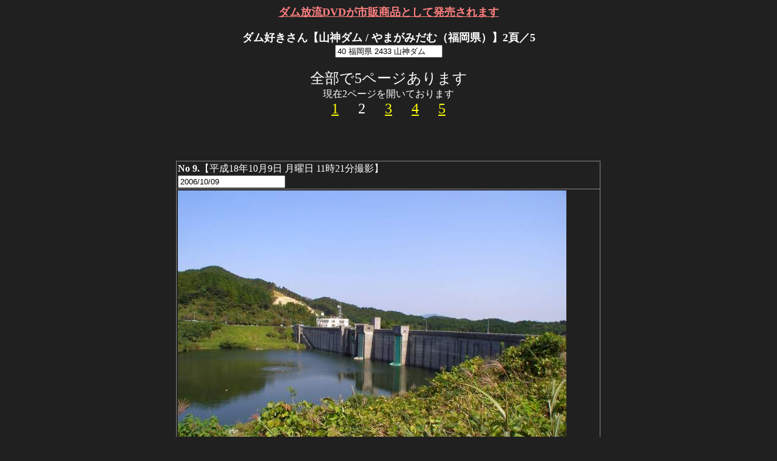

--- FILE ---
content_type: text/html; charset=euc-jp
request_url: http://damsuki.com/dams/nph-txt.cgi/2433/htm/2.html
body_size: 5985
content:
<html><head><meta http-equiv="Set-Cookie" content="BBS=2000; path=/; expires=Tue, 1-Jan-2030 00:00:00 GMT;">
<meta http-equiv="Content-type" content="text/html; charset=euc-jp"><title>ダム好きさん【山神ダム / やまがみだむ（福岡県）】2頁／5</title><BODY TEXT="#FFFFFF" LINK="#FFFF00" ALINK="#FF00FF" VLINK="#00FFFF" BGCOLOR="#202020"><center><A HREF="/sell/"><font size=+1 COLOR=#FF8080><b>ダム放流DVDが市販商品として発売されます</b></font></A><BR><BR><font size=+1><b>ダム好きさん【山神ダム / やまがみだむ（福岡県）】2頁／5</b></font><BR><input text value="40 福岡県 2433 山神ダム" readonly><BR><BR><font size=+2>全部で5ページあります</font><BR>現在2ページを開いております<BR>　<font size=+2><a href=./1.html>1</a></font>　　<font size=+2>2</font>　　<font size=+2><a href=./3.html>3</a></font>　　<font size=+2><a href=./4.html>4</a></font>　　<font size=+2><a href=./5.html>5</a></font>　<BR><BR><BR><BR><BR><table border=1 cellspacing=0 align=center width=700><tr><td colspan=2><B>No 9.</b>【平成18年10月9日 月曜日 11時21分撮影】<BR><input type=text value="2006/10/09"></td></tr><tr><td><img src=/dams/2433/img/ZS-2006-10-09_11-21-32_Mon_[1160360492].01.jpg alt="平成18年10月9日 月曜日 11時21分撮影" width=640 height=480></td></tr><tr><td><dl></dl></td></tr></table><BR><BR><BR><BR><BR><table border=1 cellspacing=0 align=center width=700><tr><td colspan=2><B>No 10.</b>【平成18年10月9日 月曜日 11時22分撮影】<BR><input type=text value="2006/10/09"></td></tr><tr><td><img src=/dams/2433/img/ZS-2006-10-09_11-22-36_Mon_[1160360556].01.jpg alt="平成18年10月9日 月曜日 11時22分撮影" width=640 height=480></td></tr><tr><td><dl></dl></td></tr></table><BR><BR><BR><BR><BR><table border=1 cellspacing=0 align=center width=700><tr><td colspan=2><B>No 11.</b>【平成18年10月9日 月曜日 11時22分撮影】<BR><input type=text value="2006/10/09"></td></tr><tr><td><img src=/dams/2433/img/ZS-2006-10-09_11-22-58_Mon_[1160360578].01.jpg alt="平成18年10月9日 月曜日 11時22分撮影" width=640 height=480></td></tr><tr><td><dl></dl></td></tr></table><BR><BR><BR><BR><BR><table border=1 cellspacing=0 align=center width=700><tr><td colspan=2><B>No 12.</b>【平成18年10月9日 月曜日 11時23分撮影】<BR><input type=text value="2006/10/09"></td></tr><tr><td><img src=/dams/2433/img/ZS-2006-10-09_11-23-00_Mon_[1160360580].01.jpg alt="平成18年10月9日 月曜日 11時23分撮影" width=640 height=480></td></tr><tr><td><dl></dl></td></tr></table><BR><BR><BR><BR><BR><table border=1 cellspacing=0 align=center width=700><tr><td colspan=2><B>No 13.</b>【平成18年10月9日 月曜日 11時23分撮影】<BR><input type=text value="2006/10/09"></td></tr><tr><td><img src=/dams/2433/img/ZS-2006-10-09_11-23-12_Mon_[1160360592].01.jpg alt="平成18年10月9日 月曜日 11時23分撮影" width=640 height=480></td></tr><tr><td><dl></dl></td></tr></table><BR><BR><BR><BR><BR><table border=1 cellspacing=0 align=center width=700><tr><td colspan=2><B>No 14.</b>【平成18年10月9日 月曜日 11時24分撮影】<BR><input type=text value="2006/10/09"></td></tr><tr><td><img src=/dams/2433/img/ZS-2006-10-09_11-24-12_Mon_[1160360652].01.jpg alt="平成18年10月9日 月曜日 11時24分撮影" width=640 height=480></td></tr><tr><td><dl></dl></td></tr></table><BR><BR><BR><BR><BR><table border=1 cellspacing=0 align=center width=700><tr><td colspan=2><B>No 15.</b>【平成18年10月9日 月曜日 11時24分撮影】<BR><input type=text value="2006/10/09"></td></tr><tr><td><img src=/dams/2433/img/ZS-2006-10-09_11-24-30_Mon_[1160360670].01.jpg alt="平成18年10月9日 月曜日 11時24分撮影" width=640 height=480></td></tr><tr><td><dl></dl></td></tr></table><BR><BR><BR><BR><BR><table border=1 cellspacing=0 align=center width=700><tr><td colspan=2><B>No 16.</b>【平成18年10月9日 月曜日 11時24分撮影】<BR><input type=text value="2006/10/09"></td></tr><tr><td><img src=/dams/2433/img/ZS-2006-10-09_11-24-34_Mon_[1160360674].01.jpg alt="平成18年10月9日 月曜日 11時24分撮影" width=640 height=480></td></tr><tr><td><dl></dl></td></tr></table><BR><BR><BR><BR><BR><font size=+2>全部で5ページあります</font><BR>現在2ページを開いております<BR>　<font size=+2><a href=./1.html>1</a></font>　　<font size=+2>2</font>　　<font size=+2><a href=./3.html>3</a></font>　　<font size=+2><a href=./4.html>4</a></font>　　<font size=+2><a href=./5.html>5</a></font>　<BR><BR><BR><BR><BR><font size=+2><b><a href=/lists/>戻る</a></b></font><BR><BR><BR><BR><BR><table border=1 cellspacing=0 align=center width=700><tr><th colspan=2>公共交通機関でダムへ行こう</th></tr><tr><td colspan=2 align=center>情報が未登録です</td></tr></table><BR><BR><table border=1 cellspacing=0 align=center width=700><tr><th colspan=2>ダム基本情報</th></tr><tr><td colspan=2 align=center><B>次のダム諸元は（財）日本ダム協会ホームページのデータを参照しております</b><BR><A HREF=http://wwwsoc.nii.ac.jp/jdf/Dambinran/binran/All/All_2433.html target=_blank><B>（財）日本ダム協会の 山神ダム 情報ページ</B></A></td></tr><tr><td>名前</td><td>山神ダム（やまがみだむ）</th></tr><tr><td>左岸所在</td><td>福岡県筑紫野市大字平等寺</td></tr><tr><td>右岸所在</td><td>福岡県筑紫野市大字平等寺</td></tr><tr><td>位置（WGS84測地系）</td><td>北緯33度27分15.5秒　東経130度29分09.0秒</td></tr><tr><td>マップコード</td><td>419133107*03</td></tr><tr><td>河川</td><td>筑後川水系山口川</td></tr><tr><td>目的</td><td>洪水軽減,不特定,水道水,</td></tr><tr><td>型式</td><td>重力式コンクリート・フィル複合</td></tr><tr><td>堤高</td><td>59 m</td></tr><tr><td>堤頂長</td><td>307.5 m</td></tr><tr><td>堤体積</td><td>184,000 立方m</td></tr><tr><td>流域面積</td><td>9.1 平方km</td></tr><tr><td>湛水面積</td><td>18 ha</td></tr><tr><td>総貯水容量</td><td>2,980,000  立方m</td></tr><tr><td>有効貯水容量</td><td>2,800,000  立方m</td></tr><tr><td>ダム事業者</td><td>福岡県</td></tr><tr><td>本体施工者</td><td>飛島建設</td></tr><tr><td>着手</td><td>1968 年【昭和43 年】</td></tr><tr><td>竣工</td><td>1979 年【昭和54 年】</td></tr></table><H3><A HREF="/copyright/" target="_blank">「ダム好きさん」著作物の利用規定</A></H3><BR><BR><BR><BR><BR></center></body></html>